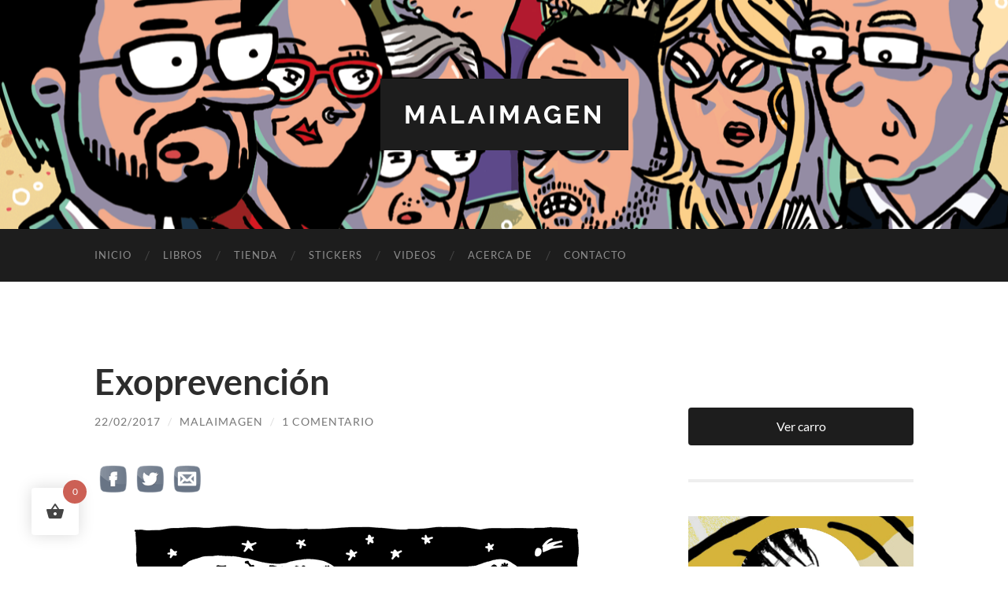

--- FILE ---
content_type: application/javascript; charset=UTF-8
request_url: https://malaimagen.disqus.com/count-data.js?1=6517%20https%3A%2F%2Fmalaimagen.com%2F%3Fp%3D6517
body_size: 278
content:
var DISQUSWIDGETS;

if (typeof DISQUSWIDGETS != 'undefined') {
    DISQUSWIDGETS.displayCount({"text":{"and":"y","comments":{"zero":"0 Comentarios","multiple":"{num} Comentarios","one":"1 Comentario"}},"counts":[{"id":"6517 https:\/\/malaimagen.com\/?p=6517","comments":1}]});
}